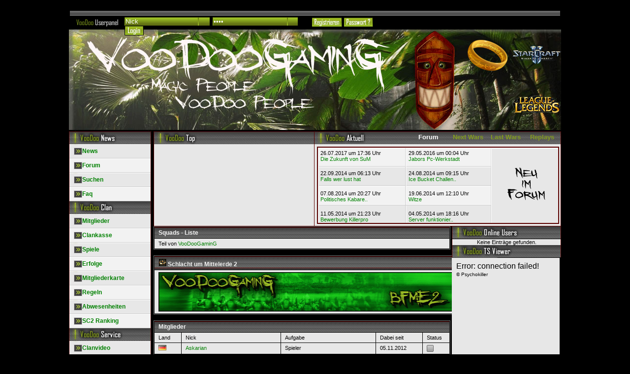

--- FILE ---
content_type: text/html; charset=UTF-8
request_url: http://voodoogaming.de/index.php?mod=squads&action=view&id=3
body_size: 6322
content:
<!DOCTYPE html PUBLIC "-//W3C//DTD XHTML 1.0 Transitional//EN" "http://www.w3.org/TR/xhtml1/DTD/xhtml1-transitional.dtd">
<html xmlns="http://www.w3.org/1999/xhtml">

<head>
	<title>VooDooGaminG - Squads</title>
	<meta http-equiv="Content-Type" content="text/html; charset=UTF-8" />
	<meta name="author" content="Alexander Dittrich" />
  <meta name="description" content="Multigaming Clan" />
  <meta name="designer" content="Alexander Dittrich" />
  <meta name="distribution" content="global" />
  <meta name="keywords" content="Clan, VooDoo, BFME2, Starcraft, Multigaming, Clan, Gemeinschaft, Forum, beitreten, , Battle.net, Broodwar, Blizzard, Replays, SC2, Terraner, Protoss, Zerg, Game, esport, Nachrichten, News, Starcraft2" />
  <meta name="language" content="de,en" />
  <meta name="publisher" content="Alexander Dittrich" />
  <meta name="robots" content="index,follow" />
  <meta name="generator" content="ClanSphere" />
	<link href="/templates/voodoo/voodoo.css" rel="stylesheet" type="text/css" />
	<link rel="alternate" type="application/rss+xml" href="/templates/voodoo/../../uploads/rss/news.xml" />
	<script type="text/javascript">

  var _gaq = _gaq || [];
  _gaq.push(['_setAccount', 'UA-36115639-1']);
  _gaq.push(['_trackPageview']);

  (function() {
    var ga = document.createElement('script'); ga.type = 'text/javascript'; ga.async = true;
    ga.src = ('https:' == document.location.protocol ? 'https://ssl' : 'http://www') + '.google-analytics.com/ga.js';
    var s = document.getElementsByTagName('script')[0]; s.parentNode.insertBefore(ga, s);
  })();

</script>
	<script type="text/javascript" src="/templates/voodoo/tabcontent.js">
	</script>

<script type="text/javascript" src="http://ajax.googleapis.com/ajax/libs/jquery/1.4.4/jquery.min.js"></script>
<script src="/templates/voodoo/stickynote.js"></script><script>

var mysticky=new stickynote({
	content:{divid:'stickynote1', source:'inline'},
	showfrequency:'always',
	hidebox:10
})

</script>    
    
    
    
    

</head>
<link rel="shortcut icon" type="image/x-icon" href="/favicon.ico" /> 
<body>

<!--<script type="text/javascript" src="/templates/voodoo/schnee.js"></script>-->
<center>
<div id="hpplatzhalter">
	<div class="weiÃ�bold" id="login"><span class="navbody"><div id="cs_navlist_users-navlogin" class="cs_navlist"><table width="1000">
    <tr>
        <td class="loginfeld" colspan="5">
        </td>
    </tr>
    <tr bgcolor="#000000">
        <td width="104"><img src="/templates/voodoo/Bilder/userpanel.gif" width="104" alt="" />
        </td>
        <td width="401"><div><form method="post" action="/index.php?mod=users&amp;action=login">
<div style="display:none;"><input type="hidden" name="cs_xsrf_key" value="5a5d8150d535dad017ed80ded377a6e6" /></div>

<fieldset style="border: 0; padding: 0">
<input type="text" name="nick" value="Nick" onfocus="if(this.value=='Nick') this.value=''" onblur="if(this.value=='')this.value='Nick'" maxlength="40" size="20" class="loginfeld2" />&nbsp;
<input type="password" name="password" value="Pass" onfocus="if(this.value=='Pass') this.value=''" onblur="if(this.value=='')this.value='Pass'" maxlength="40" size="20" class="loginfeld1" />&nbsp;
<input type="hidden" name="cookie" id="cookie" value="1" />
<input type="hidden" name="uri" value="/index.php?mod=squads&amp;action=view&amp;id=3" class="form" />
<form method="post" action="/index.php?mod=users&amp;action=login">
<div style="display:none;"><input type="hidden" name="cs_xsrf_key" value="5a5d8150d535dad017ed80ded377a6e6" /></div>
<input type="submit" name="login" value="" class="login" /></form></form>
</form>
        </td>
        <td width="146"><a href="/index.php?mod=users&amp;action=register"><img src="/templates/voodoo/Bilder/register.gif" alt="" width="62" height="20" align="bottom" /></a> <a href="/index.php?mod=users&amp;action=sendpw"><img src="/templates/voodoo/Bilder/passwort.gif" alt="" width="60" height="20" align="bottom" /></a>
        <td width="400" height="20">
        </td>    
    </tr>
    <tr height="5">
        <td background="/templates/voodoo/Bilder/platzhalter2.gif">
        </td>
    </tr>
</table></div></span></div>

  <div id="head">
    <div id="headplatzhalter"></div>
    <div id="Starcraft"><a href="/index.php?mod=squads&amp;action=view&amp;id=21"></a></div>
    <div id="BFME"><a href="/index.php?mod=squads&amp;action=view&amp;id=3"></a></div>
    <div id="LOL"><a href="/index.php?mod=squads&amp;action=view&amp;id=22"></a></div>
    <div id="Frei"><a href="/index.php?mod=squads&amp;action=list"></a></div>
  </div>
    
  <div id="menuelinks">
    <img src="/templates/voodoo/Bilder/voodoonews.jpg" width="172" height="29" alt="" />
    <a class="buttondunkel" href="/index.php?mod=news&amp;action=recent"><b>&nbsp;&nbsp;&nbsp;&nbsp;&nbsp;&nbsp;&nbsp;&nbsp;&nbsp;News</b></a>
    <a class="buttonhell" href="/index.php?mod=board&amp;action=list"><b>&nbsp;&nbsp;&nbsp;&nbsp;&nbsp;&nbsp;&nbsp;&nbsp;&nbsp;Forum</b></a>
    <a class="buttondunkel" href="/index.php?mod=search&amp;action=list"><b>&nbsp;&nbsp;&nbsp;&nbsp;&nbsp;&nbsp;&nbsp;&nbsp;&nbsp;Suchen</b></a>
    <a class="buttonhell" href="/index.php?mod=faq&amp;action=list"><b>&nbsp;&nbsp;&nbsp;&nbsp;&nbsp;&nbsp;&nbsp;&nbsp;&nbsp;Faq</b></a>
    
    <img src="/templates/voodoo/Bilder/voodooclan.jpg" width="172" height="26" alt="" />
    <a class="buttondunkel" href="/index.php?mod=members&amp;action=pictured"><b>&nbsp;&nbsp;&nbsp;&nbsp;&nbsp;&nbsp;&nbsp;&nbsp;&nbsp;Mitglieder</b></a>
    <a class="buttonhell" href="/index.php?mod=cash&amp;action=center"><b>&nbsp;&nbsp;&nbsp;&nbsp;&nbsp;&nbsp;&nbsp;&nbsp;&nbsp;Clankasse</b></a>
    <a class="buttondunkel" href="/index.php?mod=wars&amp;action=list"><b>&nbsp;&nbsp;&nbsp;&nbsp;&nbsp;&nbsp;&nbsp;&nbsp;&nbsp;Spiele</b></a>
    <a class="buttonhell" href="/index.php?mod=awards&amp;action=list"><b>&nbsp;&nbsp;&nbsp;&nbsp;&nbsp;&nbsp;&nbsp;&nbsp;&nbsp;Erfolge</b></a>
    <a class="buttondunkel" href="/index.php?mod=googlemaps&amp;action=usersmap"><b>&nbsp;&nbsp;&nbsp;&nbsp;&nbsp;&nbsp;&nbsp;&nbsp;&nbsp;Mitgliederkarte</b></a>
    <a class="buttonhell" href="/index.php?mod=rules&amp;action=listcat&amp;id=27"><b>&nbsp;&nbsp;&nbsp;&nbsp;&nbsp;&nbsp;&nbsp;&nbsp;&nbsp;Regeln</b></a>
    <a class="buttondunkel" href="/index.php?mod=absence&amp;action=list"><b>&nbsp;&nbsp;&nbsp;&nbsp;&nbsp;&nbsp;&nbsp;&nbsp;&nbsp;Abwesenheiten</b></a>
        <a class="buttonhell" href="/index.php?mod=static&amp;action=view&amp;id=4"><b>&nbsp;&nbsp;&nbsp;&nbsp;&nbsp;&nbsp;&nbsp;&nbsp;&nbsp;SC2 Ranking</b></a>
    
    <img src="/templates/voodoo/Bilder/voodooservice.jpg" width="172" height="26" alt="" />
    <a class="buttondunkel" href="/index.php?mod=static&amp;action=view&amp;id=6"><b>&nbsp;&nbsp;&nbsp;&nbsp;&nbsp;&nbsp;&nbsp;&nbsp;&nbsp;Clanvideo</b></a>
    <a class="buttonhell" href="/index.php?mod=gallery&amp;action=list"><b>&nbsp;&nbsp;&nbsp;&nbsp;&nbsp;&nbsp;&nbsp;&nbsp;&nbsp;Galerie</b></a>
    <a class="buttondunkel" href="/index.php?mod=events&amp;action=calendar"><b>&nbsp;&nbsp;&nbsp;&nbsp;&nbsp;&nbsp;&nbsp;&nbsp;&nbsp;Termine</b></a>
    <a class="buttonhell" href="/index.php?mod=users&amp;action=list"><b>&nbsp;&nbsp;&nbsp;&nbsp;&nbsp;&nbsp;&nbsp;&nbsp;&nbsp;Benutzerliste</b></a>
    <a class="buttondunkel" href="/index.php?mod=files&amp;action=list"><b>&nbsp;&nbsp;&nbsp;&nbsp;&nbsp;&nbsp;&nbsp;&nbsp;&nbsp;Downloads</b></a>
    <a class="buttonhell" href="/index.php?mod=replays&amp;action=list"><b>&nbsp;&nbsp;&nbsp;&nbsp;&nbsp;&nbsp;&nbsp;&nbsp;&nbsp;Replays</b></a>
    <a class="buttondunkel" href="/index.php?mod=static&amp;action=view&amp;id=5"><b>&nbsp;&nbsp;&nbsp;&nbsp;&nbsp;&nbsp;&nbsp;&nbsp;&nbsp;SUM2 ReplayTool</b></a>
    <a class="buttonhell" href="/index.php?mod=articles&amp;action=list"><b>&nbsp;&nbsp;&nbsp;&nbsp;&nbsp;&nbsp;&nbsp;&nbsp;&nbsp;Artikel</b></a>
    <a class="buttondunkel" href="/index.php?mod=teamspeak&amp;action=view&amp;teamspeakid=4"><b>&nbsp;&nbsp;&nbsp;&nbsp;&nbsp;&nbsp;&nbsp;&nbsp;&nbsp;TS-Viewer</b></a>
    
    <img src="/templates/voodoo/Bilder/voodookontakt.jpg" width="172" height="26" alt="" />
    <a class="buttondunkel" href="/index.php?mod=gbook&amp;action=list"><b>&nbsp;&nbsp;&nbsp;&nbsp;&nbsp;&nbsp;&nbsp;&nbsp;&nbsp;G&auml;stebuch</b></a>
    <a class="buttonhell" href="/index.php?mod=contact&amp;action=mail"><b>&nbsp;&nbsp;&nbsp;&nbsp;&nbsp;&nbsp;&nbsp;&nbsp;&nbsp;Anfragen</b></a>
    <a class="buttondunkel" href="index.php?mod=faq&action=view&id=177"><b>&nbsp;&nbsp;&nbsp;&nbsp;&nbsp;&nbsp;&nbsp;&nbsp;&nbsp;VooDoo beitreten</b></a>
    
  <div id="voodoopartner" align="center"></div>
    <div id="partnerbereich"><div id="cs_navlist_partner-navlist" class="cs_navlist"><table cellpadding="0" cellspacing="0">
<br/>
  
  <tr>
   <td width="172" align="center"><a href="http://www.poh-clan.de" title="Paladins of Hell" target="_blank"><img src="/uploads/partner/navbanner-11.gif" alt="Paladins of Hell" /></a> </td>
  </tr>
  <tr>
    <td align="center"><hr size="1px" noshade="noshade" style="width:70%" /></td>
  </tr>
  
</table></div></div>
    
    <div id="voodoostatistik"></div>
      <div id="statistikbereich">
        <a class="lastforum" href="/index.php?mod=count&amp;action=online">Online: <span id="cs_navlist_count-navone" class="cs_navlist">59</span></a><br />
        Heute: <span id="cs_navlist_count-navday" class="cs_navlist">3.566</span><br />
        Gestern: <span id="cs_navlist_count-navyes" class="cs_navlist">2503</span><br />
        Monat: <span id="cs_navlist_count-navmon" class="cs_navlist">31.613</span><br />
        <a class="lastforum" href="/index.php?mod=count&amp;action=stats">Gesamt: <span id="cs_navlist_count-navall" class="cs_navlist">3.427.482</span></a>
    </div>  
  </div>
    
  <div id="voodootop"></div>	

	<div id="pettabs" class="indentmenu">
      <ul>
        <li><a href="#" rel="dog1" class="selected">Forum</a></li>
        <li><a href="#" rel="dog2">Next&nbsp;Wars</a></li>
        <li><a href="#" rel="dog3">Last&nbsp;Wars</a></li>
        <li><a href="#" rel="dog4">Replays</a></li>
      </ul>
	</div>
	<div id="voodooslidebox"><span id="voodooslidebox1"><div id="cs_navlist_specials-navlist" class="cs_navlist"><script type="text/javascript" src="./mods/specials/swfobject.js"></script>
	<div id="flashcontent" align="center">
		<script type="text/javascript">
			var so = new SWFObject("./mods/specials/banner.swf", "mymovie", "315", "156", "8");
			so.addVariable("xmlPath", "./mods/specials/data.xml");
			so.addParam("menu", "true");
			so.write("flashcontent");
		</script>
	</div></div></span></div>
	
	<div id="voodooaktuellinhalt">
		<div id="dog1" class="tabcontent">
		<div id="cs_navlist_board-navlist" class="cs_navlist"><div id="lastforum"><table width="360px" cellpadding="2" cellspacing="2">
<tr>

  <td width="180" height="35"><span class="lastforum">26.07.2017 um 17:36 Uhr</span><br />
  <a class="lastforum" href="/index.php?mod=board&amp;action=thread&amp;where=3253#com12" title="Die Zukunft von SuM">Die Zukunft von SuM</a>
  </td>
  
  
    
  
  <td width="180" height="35"><span class="lastforum">29.05.2016 um 00:04 Uhr</span><br />
  <a class="lastforum" href="/index.php?mod=board&amp;action=thread&amp;start=20&where=3746#com25" title="Jabors Pc-Werkstadt">Jabors Pc-Werkstadt</a>
  </td>
     
    </tr>
    <tr>
  
  
    
  
  <td width="180" height="35"><span class="lastforum">22.09.2014 um 06:13 Uhr</span><br />
  <a class="lastforum" href="/index.php?mod=board&amp;action=thread&amp;where=3836#com4" title="Falls wer lust hat">Falls wer lust hat</a>
  </td>
  
  
    
  
  <td width="180" height="35"><span class="lastforum">24.08.2014 um 09:15 Uhr</span><br />
  <a class="lastforum" href="/index.php?mod=board&amp;action=thread&amp;where=3835#com0" title="Ice Bucket Challenge Fail">Ice Bucket Challen..</a>
  </td>
  
  
    </tr>
    <tr>
  
    
  
  <td width="180" height="35"><span class="lastforum">07.08.2014 um 20:27 Uhr</span><br />
  <a class="lastforum" href="/index.php?mod=board&amp;action=thread&amp;where=3680#com6" title="Politisches Kabarett u.&Auml;.">Politisches Kabare..</a>
  </td>
  
  
    
  
  <td width="180" height="35"><span class="lastforum">19.06.2014 um 12:10 Uhr</span><br />
  <a class="lastforum" href="/index.php?mod=board&amp;action=thread&amp;where=3814#com8" title="Witze">Witze</a>
  </td>
  
  
  
    </tr>
    <tr>
    
  
  <td width="180" height="35"><span class="lastforum">11.05.2014 um 21:23 Uhr</span><br />
  <a class="lastforum" href="/index.php?mod=board&amp;action=thread&amp;where=3826#com1" title="Bewerbung Killerpro">Bewerbung Killerpro</a>
  </td>
  
  
    
  
  <td width="180" height="35"><span class="lastforum">04.05.2014 um 18:16 Uhr</span><br />
  <a class="lastforum" href="/index.php?mod=board&amp;action=thread&amp;where=3825#com11" title="Server funktionieren wieder :D">Server funktionier..</a>
  </td>
  
  
    
  
</tr>
</table></div>
</div>
		</div>

		<div id="dog2" class="tabcontent">
		<div id="cs_navlist_wars-navnext" class="cs_navlist"><div id="nextwars"><table width="480px" cellpadding="3" cellspacing="2">
<tr>
<td width="37" height="15" class="lastforum">Team</td>
<td width="184" height="15" class="lastforum">Datum</td>
<td width="184" height="15" class="lastforum">Gegner</td>
<td width="65" height="15" class="lastforum"></td>
  </tr>
  <tr>


</table></div>
</div>
		</div>

		<div id="dog3" class="tabcontent">
		<div id="cs_navlist_wars-navlist" class="cs_navlist"><div id="nextwars"><table width="480px" cellpadding="3" cellspacing="2">
<tr>
<td width="37" height="15" class="lastforum">Team</td>
<td width="80" height="15" class="lastforum">Datum</td>
<td width="135" height="15" class="lastforum">Gegner</td>
<td width="40" height="15" class="lastforum">Ergebnis</td>
<td width="40" height="15" class="lastforum"></td>
<td width="133" height="15" class="lastforum"></td>
</tr>
<tr>
<td width="37" height="15">&nbsp;&nbsp;<img src="/uploads/games/17.gif" alt="" /></td>
<td width="80" height="15"><span class="lastforum">29.05.2011</span></td>
<td width="135" height="15"><span class="lastforum"><a href="/index.php?mod=clans&amp;action=view&amp;id=481" >Fusion</a></span></td>
<td width="40" height="15"><a href="/index.php?mod=wars&action=view&id=1142">4:3</a></td>
<td width="40" height="15"><img src="/symbols/clansphere/green.gif" alt="" /></a></td>
<td width="133" height="15"></td>
  </tr>
<td width="37" height="15">&nbsp;&nbsp;<img src="/uploads/games/17.gif" alt="" /></td>
<td width="80" height="15"><span class="lastforum">22.05.2011</span></td>
<td width="135" height="15"><span class="lastforum"><a href="/index.php?mod=clans&amp;action=view&amp;id=480" >SheveClan</a></span></td>
<td width="40" height="15"><a href="/index.php?mod=wars&action=view&id=1141">2:4</a></td>
<td width="40" height="15"><img src="/symbols/clansphere/red.gif" alt="" /></a></td>
<td width="133" height="15"></td>
  </tr>
<td width="37" height="15">&nbsp;&nbsp;<img src="/uploads/games/17.gif" alt="" /></td>
<td width="80" height="15"><span class="lastforum">10.04.2011</span></td>
<td width="135" height="15"><span class="lastforum"><a href="/index.php?mod=clans&amp;action=view&amp;id=479" >Bulls of War</a></span></td>
<td width="40" height="15"><a href="/index.php?mod=wars&action=view&id=1140">5:1</a></td>
<td width="40" height="15"><img src="/symbols/clansphere/green.gif" alt="" /></a></td>
<td width="133" height="15"></td>
  </tr>
<td width="37" height="15">&nbsp;&nbsp;<img src="/uploads/games/17.gif" alt="" /></td>
<td width="80" height="15"><span class="lastforum">27.02.2011</span></td>
<td width="135" height="15"><span class="lastforum"><a href="/index.php?mod=clans&amp;action=view&amp;id=477" >Gaming Cracks</a></span></td>
<td width="40" height="15"><a href="/index.php?mod=wars&action=view&id=1138">5:4</a></td>
<td width="40" height="15"><img src="/symbols/clansphere/green.gif" alt="" /></a></td>
<td width="133" height="15"></td>
  </tr>
<td width="37" height="15">&nbsp;&nbsp;<img src="/uploads/games/17.gif" alt="" /></td>
<td width="80" height="15"><span class="lastforum">22.02.2011</span></td>
<td width="135" height="15"><span class="lastforum"><a href="/index.php?mod=clans&amp;action=view&amp;id=478" >Clan Coyote</a></span></td>
<td width="40" height="15"><a href="/index.php?mod=wars&action=view&id=1139">4:4</a></td>
<td width="40" height="15"><img src="/symbols/clansphere/grey.gif" alt="" /></a></td>
<td width="133" height="15"></td>
  </tr>


</table></div></div>
		</div>
        
		<div id="dog4" class="tabcontent">
		<div id="cs_navlist_replays-navlist" class="cs_navlist"><table width="480px" cellpadding="3" cellspacing="2">
<tr>
<td width="30" height="13" class="lastforum">Spiel</td>
<td width="205" height="13" class="lastforum">Spieler</td>
<td width="184" height="13" class="lastforum">Datum</td>
  </tr>
  <tr>
    <td width="30" height="10">&nbsp;<img src="/uploads/games/17.gif" alt="" /></td>
    <td width="205" height="10"><a href="/index.php?mod=replays&amp;action=view&amp;id=199" title="Zoglin / EmperorWiki / Leo vs. TITICHAT / LooksSoBad / Mmdu">Zoglin / Empe... vs. TITICHAT / Lo...</a></td>
    <td width="184" height="10"><span class="lastforum">19.07.2011</span></td>
  </tr>
<tr>
    <td width="30" height="10">&nbsp;<img src="/uploads/games/17.gif" alt="" /></td>
    <td width="205" height="10"><a href="/index.php?mod=replays&amp;action=view&amp;id=198" title="VooDooBunni / VooDooAlex / VooDooAtubar vs. GetCrunK / GoldenKnight / Terox">VooDooBunni /... vs. GetCrunK / Go...</a></td>
    <td width="184" height="10"><span class="lastforum">01.06.2011</span></td>
  </tr>
<tr>
    <td width="30" height="10">&nbsp;<img src="/uploads/games/17.gif" alt="" /></td>
    <td width="205" height="10"><a href="/index.php?mod=replays&amp;action=view&amp;id=197" title="oGcXb / LastChance / EternalPain vs. VooDooAlex / VooDooAtubar / VooDooBunni">oGcXb / LastC... vs. VooDooAlex / ...</a></td>
    <td width="184" height="10"><span class="lastforum">01.06.2011</span></td>
  </tr>
<tr>
    <td width="30" height="10">&nbsp;<img src="/uploads/games/17.gif" alt="" /></td>
    <td width="205" height="10"><a href="/index.php?mod=replays&amp;action=view&amp;id=196" title="misread vs. VooDooM&uuml;tze">misread vs. VooDooM&uuml;tze</a></td>
    <td width="184" height="10"><span class="lastforum">05.05.2011</span></td>
  </tr>
<tr>
    <td width="30" height="10">&nbsp;<img src="/uploads/games/17.gif" alt="" /></td>
    <td width="205" height="10"><a href="/index.php?mod=replays&amp;action=view&amp;id=194" title="JoT vs. UpTheBracket">JoT vs. UpTheBracket</a></td>
    <td width="184" height="10"><span class="lastforum">25.04.2011</span></td>
  </tr>

</table>
</div>
		</div>

		<script type="text/javascript">

		var mypets=new ddtabcontent("pettabs")
		mypets.setpersist(true)
		mypets.setselectedClassTarget("link")
		mypets.init(20000)

		</script>
	</div>

	<div id="content"><div id="csp_content"><table class="forum" cellpadding="0" cellspacing="1" style="width:100%">
 <tr>
  <td class="headb">Squads - Liste</td>
 </tr>
 <tr>
  <td class="leftb">Teil von <a href="/index.php?mod=clans&amp;action=view&amp;id=1" >VooDooGaminG</a></td>
 </tr>
</table>
<br />

<table class="forum" cellpadding="0" cellspacing="1" style="width:100%">
 <tr>
  <td class="headb" colspan="2"><img src="/uploads/games/6.gif" alt="" /> Schlacht um Mittelerde 2</td>
 </tr>
<tr>
  <td class="leftb"><img src="/uploads/squads/picture-3.png" style="width:598px;height:80px;" alt="" /></td>
  <td class="leftb">Keine Beschreibung vorhanden</td>
</tr>
</table>
<br />

<table class="forum" cellpadding="0" cellspacing="1" style="width:100%">
   <tr>
    <td class="headb" colspan="5">      
      Mitglieder
    </td>
   </tr>
   <tr>
    <td class="leftc" style="width:40px">Land</td>
    <td class="leftc">Nick</td>
    <td class="leftc">Aufgabe</td>
    <td class="leftc" style="width:80px">Dabei seit</td>
    <td class="leftc" style="width:40px">Status</td>
   </tr>
   
   <tr>
    <td class="leftb"><img src="/symbols/countries/de.png" style="height:11px;width:16px" alt="Deutschland" /></td>
    <td class="leftb"><a href="/index.php?mod=users&amp;action=view&amp;id=1304" >Askarian</a></td>
    <td class="leftb">Spieler</td>
    <td class="leftb">05.11.2012</td>
    <td class="leftb"><img src="/symbols/clansphere/grey.gif" alt="" /></td>
   </tr>
   
   <tr>
    <td class="leftb"><img src="/symbols/countries/de.png" style="height:11px;width:16px" alt="Deutschland" /></td>
    <td class="leftb"><a href="/index.php?mod=users&amp;action=view&amp;id=606" >Gladron</a></td>
    <td class="leftb">Spieler</td>
    <td class="leftb">05.11.2012</td>
    <td class="leftb"><img src="/symbols/clansphere/grey.gif" alt="" /></td>
   </tr>
   
   <tr>
    <td class="leftb"><img src="/symbols/countries/de.png" style="height:11px;width:16px" alt="Deutschland" /></td>
    <td class="leftb">ep1c0n</td>
    <td class="leftb">Spieler</td>
    <td class="leftb">01.08.2007</td>
    <td class="leftb"><img src="/symbols/clansphere/grey.gif" alt="" /></td>
   </tr>
   
   <tr>
    <td class="leftb"><img src="/symbols/countries/es.png" style="height:11px;width:16px" alt="Spanien" /></td>
    <td class="leftb"><a href="/index.php?mod=users&amp;action=view&amp;id=1263" >Reinach</a></td>
    <td class="leftb">Spieler</td>
    <td class="leftb">05.11.2012</td>
    <td class="leftb"><img src="/symbols/clansphere/grey.gif" alt="" /></td>
   </tr>
   
  </table>
<br />




<table class="forum" cellpadding="0" cellspacing="1" style="width:100%">
  <tr>
    <td class="headb" colspan="3">Auszeichnungen</td>    
  </tr>
  <tr>
    <td class="leftc">Datum</td>
    <td class="leftc">Veranstaltung</td>
    <td class="leftc">Platz</td>
  </tr>
  
  <tr>
    <td class="leftb">16.10.2009</td>
    <td class="leftb"><a href="http://www.esl.eu/eu/bfme2/1on1/randomcup/rankings/">LotR: Battle for Middle Earth 2 1on1 Random Cup</a></td>
    <td class="leftb"><img src="/symbols/awards/pokal_gold.png" alt="" /></td>
  </tr>
  
  <tr>
    <td class="leftb">01.01.2009</td>
    <td class="leftb"><a href="http://www.esl.eu/de/bfme2/1on1/turbo_cup/rankings/">BfME2 Turbo Cup</a></td>
    <td class="leftb"><img src="/symbols/awards/pokal_gold.png" alt="" /></td>
  </tr>
  
  <tr>
    <td class="leftb">01.01.2009</td>
    <td class="leftb"><a href="http://www.esl.eu/de/bfme2/1on1/turbo_cup/rankings/">BfME2 Turbo Cup</a></td>
    <td class="leftb"><img src="/symbols/awards/pokal_silber.png" alt="" /></td>
  </tr>
  
  <tr>
    <td class="leftb">29.03.2008</td>
    <td class="leftb"><a href="http://aow-clan.de/index.php?site=cups&action=turnierbaum&cup ID=14">AoW Zocking-Night 1.06 1on1 Cup</a></td>
    <td class="leftb"><img src="/symbols/awards/pokal_gold.png" alt="" /></td>
  </tr>
  
  <tr>
    <td class="leftb">12.01.2008</td>
    <td class="leftb"><a href="http://www.aow-clan.de/index.php?site=cups&action=turnierbaum&cupID=10">AOW Zocking-Neujahr-Cup</a></td>
    <td class="leftb"><img src="/symbols/awards/pokal_silber.png" alt="" /></td>
  </tr>
  
</table>
<br />



<table class="forum" cellpadding="0" cellspacing="1" style="width:100%">
  <tr>
    <td class="headb" colspan="5">Clanwars</td>    
  </tr>
 <tr>
  <td class="leftc">Datum</td>
  <td class="leftc">Gegner</td>
  <td class="leftc">Kategorie</td>
  <td class="leftc" colspan="2">Ergebnis</td>
 </tr>
 
 <tr>
  <td class="leftb">05.12.2010</td>
  <td class="leftb"><a href="/index.php?mod=clans&amp;action=view&amp;id=322">PoH</a></td>
  <td class="leftb"><a href="/index.php?mod=categories&amp;action=view&amp;id=12">Clanwar</a></td>
  <td class="leftb"><a href="/index.php?mod=wars&amp;action=view&amp;id=1129">0 : 8</a></td>
  <td class="leftb"><img src="/symbols/clansphere/red.gif" alt="" /></td>
 </tr>
  
 <tr>
  <td class="leftb">25.07.2010</td>
  <td class="leftb"><a href="/index.php?mod=clans&amp;action=view&amp;id=322">PoH</a></td>
  <td class="leftb"><a href="/index.php?mod=categories&amp;action=view&amp;id=54">Funwar</a></td>
  <td class="leftb"><a href="/index.php?mod=wars&amp;action=view&amp;id=1126">0 : 0</a></td>
  <td class="leftb"><img src="/symbols/clansphere/grey.gif" alt="" /></td>
 </tr>
  
 <tr>
  <td class="leftb">18.07.2010</td>
  <td class="leftb"><a href="/index.php?mod=clans&amp;action=view&amp;id=470">[TN]</a></td>
  <td class="leftb"><a href="/index.php?mod=categories&amp;action=view&amp;id=54">Funwar</a></td>
  <td class="leftb"><a href="/index.php?mod=wars&amp;action=view&amp;id=1127">7 : 0</a></td>
  <td class="leftb"><img src="/symbols/clansphere/green.gif" alt="" /></td>
 </tr>
  
 <tr>
  <td class="leftb">25.04.2010</td>
  <td class="leftb"><a href="/index.php?mod=clans&amp;action=view&amp;id=469">NoN</a></td>
  <td class="leftb"><a href="/index.php?mod=categories&amp;action=view&amp;id=12">Clanwar</a></td>
  <td class="leftb"><a href="/index.php?mod=wars&amp;action=view&amp;id=1124">7 : 2</a></td>
  <td class="leftb"><img src="/symbols/clansphere/green.gif" alt="" /></td>
 </tr>
  
 <tr>
  <td class="leftb">11.04.2010</td>
  <td class="leftb"><a href="/index.php?mod=clans&amp;action=view&amp;id=185">BrD</a></td>
  <td class="leftb"><a href="/index.php?mod=categories&amp;action=view&amp;id=12">Clanwar</a></td>
  <td class="leftb"><a href="/index.php?mod=wars&amp;action=view&amp;id=1125">7 : 5</a></td>
  <td class="leftb"><img src="/symbols/clansphere/green.gif" alt="" /></td>
 </tr>
  
<tr>
  <td class="leftb" colspan="5"><a href="/index.php?mod=wars&amp;action=stats&amp;id=3">Statistik</a></td>    
</tr>
</table>
</div></div>
<div id="menuerechts">
  <div id="voodooonlineusers"></div>
  <div class="onlineusers" id="onlineusers"><div id="cs_navlist_users-navonline" class="cs_navlist">Keine Eintr&auml;ge gefunden.
</div></div>
  <div id="voodootsviewer"></div>
  <div id="voodootsviewerinhalt1">
<iframe allowtransparency="true" src="http://www.voodoogaming.de/ts3wi/tsviewpub.php?skey=0&sid=1&showicons=right&bgcolor=E7E7E7&fontcolor=000000" style="height:100%;width:99%" scrolling="auto" frameborder="0"></iframe>
</div>
    		<div id="voodooumfrage"></div>
    		<div id="voodooumfrageinhalt1"><div id="voodooumfrageinhalt2"><div id="cs_navlist_votes-navlist" class="cs_navlist">Keine Umfrage aktiv</div></div></div>
    		<div id="voodooshoutbox"></div>
	  <div id="voodooshoutboxinhalt"><div id="cs_navlist_shoutbox-navlist" class="cs_navlist"><div style="overflow:auto;height:{height:shoutbox}px" id="cs_shoutbox_navlist2">
  
  <span style="color:#{color:shoutbox};"><i><b>laur&acirc;ny</b></i></span><br />
  <span style="color:#{color:shoutbox};"><i><font size="1">(25.01.2025 um 03:54 Uhr)</font>:</i></span><br />Hallo, nach 3 jahren muss hier auch wieder mal was stehen <img src="/uploads/abcode/wink.gif" alt="" /><br />
  <hr style="width:100%" noshade="noshade" />
  
  <span style="color:#{color:shoutbox};"><i><b>ep1c0n</b></i></span><br />
  <span style="color:#{color:shoutbox};"><i><font size="1">(01.01.2022 um 08:40 Uhr)</font>:</i></span><br />Happy new year <img src="/uploads/abcode/smile.gif" alt="" /><br />
  <hr style="width:100%" noshade="noshade" />
  
  <span style="color:#{color:shoutbox};"><i><b>ep1c0n</b></i></span><br />
  <span style="color:#{color:shoutbox};"><i><font size="1">(16.05.2021 um 18:06 Uhr)</font>:</i></span><br />Hello, mal wieder einen sch&ouml;nen Sonntag. <img src="/uploads/abcode/biggrin.gif" alt="" /><br />
  <hr style="width:100%" noshade="noshade" />
  
  <span style="color:#{color:shoutbox};"><i><b>Butzi</b></i></span><br />
  <span style="color:#{color:shoutbox};"><i><font size="1">(26.03.2021 um 16:53 Uhr)</font>:</i></span><br />Nicht nur LoL <img src="/uploads/abcode/smile.gif" alt="" /> Die SuM 2 Community erhebt sich <br />
  <hr style="width:100%" noshade="noshade" />
  
  <span style="color:#{color:shoutbox};"><i><b>DaVe</b></i></span><br />
  <span style="color:#{color:shoutbox};"><i><font size="1">(12.01.2021 um 14:40 Uhr)</font>:</i></span><br />Dave war hier! LoL lebt!<br />
  <hr style="width:100%" noshade="noshade" />
  
</div>
<br />

<center>
<form method="post" id="shout_navlist" name="shout_navlist" action="{form:url}">
<div style="display:none;"><input type="hidden" name="cs_xsrf_key" value="5a5d8150d535dad017ed80ded377a6e6" /></div>

<fieldset style="border: 0; padding: 0">
  <input type="text" name="sh_nick" value="{form:nick}" onfocus="if(this.value=='Nick') this.value=''" onblur="if(this.value=='')this.value='Nick'" maxlength="40" size="15" readonly class="form" /> {characters_left:shoutbox}<br /> 
  <textarea  name="sh_text" id="sh_text" cols="15" rows="0" class="form" maxlength="500" onkeydown="CheckLen(this)" onkeyup="CheckLen(this)" onfocus="CheckLen(this)"  wrap="VIRTUAL"  onchange="CheckLen(this)"></textarea><br />
  {if:captcha}
  <input type="text" name="captcha" value="" maxlength="3" size="3" /> {captcha:img}
  {stop:captcha}<br />
<input type="submit" name="submit" value="Speichern" />
<input type="hidden" name="uri" value="{form:uri}" />
</fieldset>
</form>
<br /><br />
{abcode:smileys}
<a href="/index.php?mod=shoutbox&amp;action=list">Archiv</a>
</center></div></div>
          	<div id="voodoosuche"></div>
	  <div id="voodooshoutboxinhalt"><div id="cs_navlist_search-navlist" class="cs_navlist"><form method="post" id="search_list" action="/index.php?mod=search&amp;action=list">
<div style="display:none;"><input type="hidden" name="cs_xsrf_key" value="5a5d8150d535dad017ed80ded377a6e6" /></div>

<table style="width:100%" cellpadding="0" cellspacing="1">
  <tr>
    <td class="left">
      <input type="text" name="text" value="" maxlength="200" size="15" />
      <select name="where">
        <option value="0">Modul</option>
        <option value="articles" >Artikel</option>
        <option value="clans" >Clans</option>
        <option value="news" >News</option>
        <option value="users" >Benutzer</option>
        <option value="files" >Downloads</option>
      </select>
    </td>
  </tr>
  <tr>
    <td class="center">
      <input type="submit" name="submit" value="Suchen" />
          </td>
  </tr>
</table>
</form></div></div>
	</div>
  <div id="voodoounten">
    <img src="/templates/voodoo/Bilder/voodoounten.jpg" width="1000" height="115" border="0" usemap="#Map" />
    <map name="Map" id="Map">
    <area shape="rect" coords="868,34,928,55" href="/index.php?mod=clansphere&amp;action=about" alt="Scriptinfo" />
    <area shape="rect" coords="868,54,928,74" href="/index.php?mod=contact&amp;action=imprint" alt="Impressum" />
    </map>
  </div>
</div>
</center>
<script src="/mods/jquery/jquery.js" type="text/javascript"></script>
<script src="/mods/jquery/csp_func.js" type="text/javascript"></script>
<script src="/mods/jquery/csp_ajax.js" type="text/javascript"></script>
<script src="/mods/ckeditor/ckeditor.js" type="text/javascript"></script>
<script src="/mods/ckeditor/adapters/jquery.js" type="text/javascript"></script>
<script src="/mods/ckeditor/ckeditor_init.php" type="text/javascript"></script>
</body>
</html>

--- FILE ---
content_type: text/html; charset=utf-8
request_url: http://www.voodoogaming.de/ts3wi/tsviewpub.php?skey=0&sid=1&showicons=right&bgcolor=E7E7E7&fontcolor=000000
body_size: 346
content:
<html>
<head>
<meta http-equiv="Content-Type" content="text/html; charset=UTF-8" /> 
<link rel="stylesheet" href="gfx/tsviewpub.css" type="text/css" media="screen" />
<style type="text/css">
body
	{
	font-family:verdana, sans-serif;
	}
div.content
	{
	background-color:E7E7E7;
	color:000000	}
a:hover, a:visited, a:active, a:link
	{
	color:000000	}
</style>
</head>
<body>
<div class='content'>
Error: connection failed!<div class="copy">&copy; <a class="copy" href="http://ts3.cs-united.de">Psychokiller</a></div>
</div>
</body>
</html>

--- FILE ---
content_type: application/javascript
request_url: http://voodoogaming.de/mods/ckeditor/ckeditor_init.php
body_size: 325
content:
$(function() {

  var options_html = {  customConfig : 'config_special.js',
                        language : 'de',
                        skin : 'kama',
                        height : '400',
                        baseHref : 'http://voodoogaming.de/',
                        basePath : 'http://voodoogaming.de/mods/ckeditor/' }

  $(document).bind('csAjaxLoad', function(e,ele) {

    $(ele).find('textarea.rte_html').each(function() {
      var instance = CKEDITOR.instances[this.id];
      if(instance) {
          CKEDITOR.remove(instance);
      } 
    }).ckeditor(function(){}, options_html); 

  });

  $( 'textarea.rte_html' ).ckeditor(function(){}, options_html);

});


--- FILE ---
content_type: text/javascript
request_url: http://voodoogaming.de/mods/jquery/csp_func.js
body_size: 2478
content:
// ClanSphere 2010 - www.clansphere.net
// $Id$


$(function(){

  $(".clip").live('click', function () { 
    $(this).children('img').toggle();
    $(this).next('div').slideToggle("slow");
    return false;
  }).next('div').hide();

  $(document).bind('csAjaxLoad', function(e,ele) {
    $(ele).find('.clip').next('div').hide();
  });
  
  $(".visible").live('click', function () { 
    $(this).prev('div').toggle(function() {
       $(this).css('visibility', 'hidden');
     }, function() {
       $(this).css('visibility', 'visibile');
     });
  });

});

function passwordcheck(pass) {

  var password_numbers = '0';
  var password_letters = '0';
  var password_lower = '0';
  var password_upper = '0';
  var special = '0';
  var new_pass = pass.split("");

  for (x=0;x<new_pass.length;x++) {  
    if (isNaN(new_pass[x])) {
      password_letters++;
    } else {
      password_numbers++;
    }
    var letter = new_pass[x];
    if (letter.match(/[a-z]/)) {
      password_lower++;
    }
    if (letter.match(/[A-Z]/)) {
      password_upper++;
    }
    if (letter.match(/\W/)) {
      special++;
    }
  }

  w = "";

  if(new_pass.length >= 8) { w = "25%"; }
  if(new_pass.length >= 8 && password_numbers >= 2) {  w = "50%"; }
  if(new_pass.length >= 8 && password_lower >= 3 && password_upper >= 2 && password_numbers >= 2) {  w = "75%"; }
  if(new_pass.length >= 8 && password_lower >= 3 && password_upper >= 2 && password_numbers >= 2 && special > 0) {  w = "100%"; }

  $("#pass_secure").css('width', w);
}

function cs_select_multiple(id, status) {

  var cs_select = document.getElementById(id);
  if(status == 'reverse') {
    for(var i = 0; i < cs_select.options.length; i++) {
      cs_select.options[i].selected = cs_select.options[i].selected == 0 ? 1 : 0;
    }
  }
  else {
    for(var i = 0; i < cs_select.options.length; i++) {
      cs_select.options[i].selected = status;
    }
  }
}

function cs_gamechoose (formular) {
  img = document.getElementById('game_1');
  img.src = img.src.substr(0,img.src.lastIndexOf("/")) + "/" + formular.games_id.options[formular.games_id.selectedIndex].value + ".gif";
}

function abc_set(text, id) {
  
  document.getElementById(id).value = text;
  
}

function abc_insert(aTag,eTag, name) {

  //http://aktuell.de.selfhtml.org/tippstricks/javascript/bbcode/ modified
  var input = document.getElementById(name);
  input.focus();
  /* fuer Internet Explorer */
  
  if(typeof document.selection != 'undefined') {
    /* Einfuegen des Formatierungscodes */
    var range = document.selection.createRange();
    var insText = range.text;
    range.text = aTag + insText + eTag;
    /* Anpassen der Cursorposition */
    range = document.selection.createRange();
    if(insText.length == 0) {
      range.move('character', -eTag.length);
    } else {
      range.moveStart('character', aTag.length + insText.length + eTag.length);      
    }
    range.select();
  }
  /* fuer neuere auf Gecko basierende Browser */
  else if(typeof input.selectionStart != 'undefined')
  {
    /* Einfuegen des Formatierungscodes */
    var start = input.selectionStart;
    var end = input.selectionEnd;
    var insText = input.value.substring(start, end);
    input.value = input.value.substr(0, start) + aTag + insText + eTag + input.value.substr(end);
    /* Anpassen der Cursorposition */
    var pos;
    if(insText.length == 0) {
      pos = start + aTag.length;
    } else {
      pos = start + aTag.length + insText.length + eTag.length;
    }
    input.selectionStart = pos;
    input.selectionEnd = pos;
  }
  /* fuer die uebrigen Browser */
  else
  {
    /* Abfrage der Einfuegeposition */
    var pos;
    var re = new RegExp('^[0-9]{0,3}$');
    while(!re.test(pos)) {
      pos = prompt("Einfuegen an Position (0.." + input.value.length + "):", "0");
    }
    if(pos > input.value.length) {
      pos = input.value.length;
    }
    /* Einfuegen des Formatierungscodes */
    var insText = prompt("Bitte geben Sie den zu formatierenden Text ein:");
    input.value = input.value.substr(0, pos) + aTag + insText + eTag + input.value.substr(pos);
  }
}

function abc_insert_list(aTag,eTag, name) {

  //http://aktuell.de.selfhtml.org/tippstricks/javascript/bbcode/ modified
  var input = opener.document.getElementById(name);
  input.focus();
  /* fuer Internet Explorer */
  
  if(typeof opener.document.selection != 'undefined') {
    /* Einfuegen des Formatierungscodes */
    var range = opener.document.selection.createRange();
    var insText = range.text;
    range.text = aTag + insText + eTag;
    /* Anpassen der Cursorposition */
    range = opener.document.selection.createRange();
    if(insText.length == 0) {
      range.move('character', -eTag.length);
    } else {
      range.moveStart('character', aTag.length + insText.length + eTag.length);      
    }
    range.select();
  }
  /* fuer neuere auf Gecko basierende Browser */
  else if(typeof input.selectionStart != 'undefined')
  {
    /* Einfuegen des Formatierungscodes */
    var start = input.selectionStart;
    var end = input.selectionEnd;
    var insText = input.value.substring(start, end);
    input.value = input.value.substr(0, start) + aTag + insText + eTag + input.value.substr(end);
    /* Anpassen der Cursorposition */
    var pos;
    if(insText.length == 0) {
      pos = start + aTag.length;
    } else {
      pos = start + aTag.length + insText.length + eTag.length;
    }
    input.selectionStart = pos;
    input.selectionEnd = pos;
  }
  /* fuer die uebrigen Browser */
  else
  {
    /* Abfrage der Einfuegeposition */
    var pos;
    var re = new RegExp('^[0-9]{0,3}$');
    while(!re.test(pos)) {
      pos = prompt("Einfuegen an Position (0.." + input.value.length + "):", "0");
    }
    if(pos > input.value.length) {
      pos = input.value.length;
    }
    /* Einfuegen des Formatierungscodes */
    var insText = prompt("Bitte geben Sie den zu formatierenden Text ein:");
    input.value = input.value.substr(0, pos) + aTag + insText + eTag + input.value.substr(pos);
  }
}

function cs_display(id) {

  $("#" + id).slideToggle('slow');
}

function cs_visible(id) {

  if($("#" + id).css('visibility') == 'visible')
    $("#" + id).css('visibility', 'hidden');
  else
    $("#" + id).css('visibility', 'visible');
}


function cs_validate(language, module) {
  
  modcontent = $('#mod_' + language + '_' + module);
  if (modcontent.style.display != "none") {
    modcontent.style.display = "none";
    return;
  }
  modcontent.style.display = "block";
  $.ajax({ url: 'mods/clansphere/lang_modvalidate.php?language=' + language + '&module=' + module, context: '#mod_' + language + '_' + module });
  
}

function cs_chmod_CheckChange(Checkbox, Value) {
  
  if ($("#" + Checkbox).is(':checked') == true) {
  
    $('#chmod').attr('value', parseInt($('#chmod').attr('value')) + Value);
  
  } else {
    
    $('#chmod').attr('value', parseInt($('#chmod').attr('value')) - Value);
    
  }
  
}

function cs_chmod_TextChange() {
  
  var chmod = parseInt($('#chmod').attr('value'));
  
    $('form#explorer_chmod :checkbox').attr('checked', false);

  if (chmod >= 400) {
    $('#owner_read').attr('checked', true);
    chmod = chmod - 400;
  }
  if (chmod >= 200) {
    $('#owner_write').attr('checked', true);
    chmod = chmod - 200;
  }
  if (chmod >= 100) {
    $('#owner_execute').attr('checked', true);
    chmod = chmod - 100;
  }
  
  if (chmod >= 40) {
    $('#group_read').attr('checked', true);
    chmod = chmod - 40;
  }
  if (chmod >= 20) {
    $('#group_write').attr('checked', true);
    chmod = chmod - 20;
  }
  if (chmod >= 10) {
    $('#group_execute').attr('checked', true);
    chmod = chmod - 10;
  }
  
  if (chmod >= 4) {
    $('#public_read').attr('checked', true);
    chmod = chmod - 4;
  }
  if (chmod >= 2) {
    $('#public_write').attr('checked', true);
    chmod = chmod - 2;
  }
  if (chmod >= 1) {
    $('#public_execute').attr('checked', true);
    chmod = chmod - 1;
  }
}

function cs_select_checkboxes(formcontent) {

  elements = formcontent.form.getElementsByTagName('input');
  
  for (run = 0; run < elements.length; run++) {
    if (elements[run].name.substr(0,7) == 'select_') {
      elements[run].checked = true;
    }
  }
  
}

function js_toggle_all(formobj, formtype, option, exclude, setto) {
  for (var i =0; i < formobj.elements.length; i++)
  {
    var elm = formobj.elements[i];
    if (elm.type == formtype)
    {
      switch (formtype)
      {
        case 'radio':
          if (elm.value == option) // option == '' evaluates true when option = 0
          {
            elm.checked = setto;
          }
        break;
        case 'select-one':
          elm.selectedIndex = setto;
        break;
        default:
          elm.checked = setto;
        break;
      }
    }
  }
}

function js_check_all(formobj) {

    exclude = new Array();
    exclude[0] = 'keepattachments';
    exclude[1] = 'allbox';
    exclude[2] = 'removeall';
    js_toggle_all(formobj, 'checkbox', '', exclude, formobj.allbox.checked);
}

var cs_debugheight = 0;

function cs_debugmode() {

  if(cs_debugheight == 0)
    cs_debugheight = $('#debug').css('height');

  height = $('#debug').css('height');
  $('#debug').css('height', height == '100%' ? cs_debugheight : '100%');
}

function cs_bookmark(uri, title) {

  // trident + ie
  if(window.external && document.all) {
    window.external.AddFavorite(uri, title);
  }
  // mozilla + firefox and presto + opera
  else if(window.sidebar) {
    window.sidebar.addPanel(title, uri, '');
  }
  // handle opera hotlist
  else if(window.opera && window.print) {
    return true;
  }
}


--- FILE ---
content_type: text/javascript
request_url: http://voodoogaming.de/mods/jquery/csp_ajax.js
body_size: 4563
content:
var Clansphere = {
  ajax: {
    hash: '#',
    scrollTarget: '',
    baseFile: '',
    basePath: '',
    index: '',
    documentTitle: '',
    modRewrite: false,
    forceReload: false,
    forceScroll: false,
    navlists: '',
    last_activity: 0,
    userIsActive: true,
    urlChecker: null,
    navlistRefresher: null,
    navlistPaused: false,
    regex: null,
    loadingImage: null,
    hashMarker: '#',
    options: {
      loadEventName: 'csAjaxLoad',
      checkURLInterval: 50,
      refreshNavlistsInterval: 10000,
      loadingImage: $('<img id="ajax_loading" alt="Loading..." />'),
      contentSelector: '#csp_content',
      spinnerTargetSelector: 'body',
      loadingSpinnerPath: '/uploads/ajax/loading.gif',
      debugSelector: '#debug',
      debugNavlistRequets: false,
      alertErrors: false,
      anchorMarker: '::scrollTo:',
      scrollDuration: 1000,
      activityCheckTime: 60000,
      navlistSelector: '.cs_navlist',
      navlistIdPrefix: 'cs_navlist_',
      noAjaxClass: 'noajax',
      uploadScript: 'upload.php',
      labelUploadDelete: 'Delete',
      labelUploadProgress: 'Uploading File...',
      errorUploadProgress: 'Upload still in progress! Formular can not be submitted until the file is uploaded completly.',
      uploadFailedMessage: 'Upload failed! Please try again'
    },
    
    active_upload_count: 0,
    
    initialize: function(modRewrite, basepath, reloadInterval) {
      
      Clansphere.ajax.documentTitle = document.title;
      
      Clansphere.ajax.options.refreshNavlistsInterval = reloadInterval;
      Clansphere.ajax.urlChecker = window.setInterval(Clansphere.ajax.checkURL, Clansphere.ajax.options.checkURLInterval);
      Clansphere.ajax.switchNavlistRefresher(true);
      
      Clansphere.ajax.modRewrite = modRewrite ? true : false;

      var basePathRegExp = new RegExp("(.*?)\/([a-z]*?)\.php","g");

      Clansphere.ajax.baseFile = basepath;
      Clansphere.ajax.basePath = basepath.replace(basePathRegExp, '$1');
      Clansphere.ajax.index = basepath.replace(basePathRegExp, "$2");
      
      if(!Clansphere.ajax.modRewrite) {
        Clansphere.ajax.regex = new RegExp("^(?:.*?)??" + Clansphere.ajax.baseFile + "\\??(.+?)$","g");
      } else {
        Clansphere.ajax.regex = new RegExp("^(?:.*?)??" + Clansphere.ajax.basePath + '/' + Clansphere.ajax.index + "/?(.+?)$","g");
      }
      
      Clansphere.ajax.checkUrlConsistency();
      
      Clansphere.ajax.options.loadingImage.attr('src', Clansphere.ajax.basePath + Clansphere.ajax.options.loadingSpinnerPath );
      
      Clansphere.ajax.convertLinksToAnchor('body');
      Clansphere.ajax.convertForms('body');
      Clansphere.ajax.navlists = Clansphere.ajax.getNavlists('body');
      
      Clansphere.ajax.trackActivity();
      
      $(Clansphere.ajax.options.debugSelector).before('<p><a href="#" onclick="Clansphere.ajax.debugInfo();return false;">Ajax Debugger</a></p>');
      
    },

    updatePage: function (response) {
      Clansphere.ajax.forceReload = false;
      
      Clansphere.ajax.hash = Clansphere.ajax.hashMarker + response.location;
      if(Clansphere.ajax.scrollTarget) {
        window.location.hash = Clansphere.ajax.hash + Clansphere.ajax.options.anchorMarker + Clansphere.ajax.scrollTarget;
      } else {
        window.location.hash = Clansphere.ajax.hash;
      }
      
      if(!response.reload) {
        $(Clansphere.ajax.options.contentSelector).html(response.content);
        Clansphere.ajax.active_upload_count = 0;
    
        Clansphere.ajax.convertLinksToAnchor(Clansphere.ajax.options.contentSelector);
        Clansphere.ajax.convertForms(Clansphere.ajax.options.contentSelector);
      
        $(document).trigger(Clansphere.ajax.options.loadEventName, $(Clansphere.ajax.options.contentSelector)[0]);
      
        Clansphere.ajax.performScroll();
        
        Clansphere.ajax.documentTitle = response.title;
        
        if(response.navlists) {
          Clansphere.ajax.updateNavlists(response.navlists);
        }
        
        Clansphere.ajax.debug(response);
      
        if (response.scripts) eval(response.scripts);
        Clansphere.ajax.switchNavlistRefresher(true);

        
        Clansphere.ajax.toggleSpinner(0);
      }
      
      
      else
      {
        window.location.reload();
      }
    },
    
    resetTitle: function() {
      document.title = Clansphere.ajax.documentTitle;
    },
    
    checkURL: function() {
      var hash = window.location.hash.substr(1).split(Clansphere.ajax.options.anchorMarker);
      hash[0] = hash[0] || '';
      
      
      
      if (Clansphere.ajax.hashMarker + hash[0] == Clansphere.ajax.hash && Clansphere.ajax.forceReload!==true)  {
        if(hash[1]!==Clansphere.ajax.scrollTarget || Clansphere.ajax.forceScroll===true) {
          Clansphere.ajax.scrollTarget = hash[1];
          Clansphere.ajax.performScroll();
        }
        return;
      }
      
      Clansphere.ajax.switchNavlistRefresher(false);
      
      if(hash[1]) {
        Clansphere.ajax.scrollTarget = hash[1];
      } else {
        Clansphere.ajax.scrollTarget = '';
      }
      
      Clansphere.ajax.forceReload = false;
      if (Clansphere.ajax.hash != '') Clansphere.ajax.toggleSpinner(1);
      
      Clansphere.ajax.hash = Clansphere.ajax.hashMarker + hash[0];

      var prefix = !Clansphere.ajax.modRewrite ? "" : "params=/";
      
      $.ajax({
            type: 'GET',
            url: Clansphere.ajax.baseFile,
            data: prefix + Clansphere.ajax.hash.substr(1) + "&xhr=1" + Clansphere.ajax.navlists,
            dataType: 'json',
            success: Clansphere.ajax.updatePage,
            error: Clansphere.ajax.errorHandler
      });
    },
    
    checkUrlConsistency: function() {
      var newpath,
          ext = Clansphere.ajax.modRewrite ? '.php' : '',
          path = window.location.pathname+window.location.search,
          testconsistence = path.replace(Clansphere.ajax.basePath + '/' + Clansphere.ajax.index,'').replace('.php',ext).replace(/\/{2,}/i,'');
      
      if(testconsistence.length > 0)
      {
        if(Clansphere.ajax.modRewrite)
        {
          newpath = path
          .replace('.php','')
          .replace(Clansphere.ajax.basePath + '/' + Clansphere.ajax.index + '/', Clansphere.ajax.basePath + '/')
          .replace(Clansphere.ajax.basePath + '/' + Clansphere.ajax.index + '(.*)', Clansphere.ajax.basePath + '/$1')
          .replace(Clansphere.ajax.basePath + '/', Clansphere.ajax.basePath + '/' + Clansphere.ajax.index + Clansphere.ajax.hashMarker)
          + (window.location.hash.substr(1).length > 0 ? Clansphere.ajax.options.anchorMarker : '') + window.location.hash.substr(1);
        } else {
          newpath = Clansphere.ajax.baseFile + Clansphere.ajax.hashMarker + window.location.search.substr(1) + (window.location.hash.substr(1).length > 0 ? Clansphere.ajax.options.anchorMarker : '') + window.location.hash.substr(1);
        }
        window.location = newpath;
      }
    },
    
    convertLinksToAnchor: function (element) {
      element = $(element);
      element.find('a:not(.' + Clansphere.ajax.options.noAjaxClass + ')[href]').each(function(i,e){
        var href = e.href;
        href = href.replace(Clansphere.ajax.regex, "$1");
        var hrefsplitter = href.split(Clansphere.ajax.options.anchorMarker);
        if(hrefsplitter[0].length===0) {
          href = Clansphere.ajax.hash.substr(1) + (hrefsplitter[1] ? Clansphere.ajax.options.anchorMarker + hrefsplitter[1] : '');
          $(e).data('noreload',true);
        }
        if(e.href!==href) {
          href = href.replace(Clansphere.ajax.hashMarker, Clansphere.ajax.options.anchorMarker);
          e.href = Clansphere.ajax.hashMarker + href;
          
          $(e).bind('click', function(e) {
            if((window.location+'').indexOf(this.href)>-1 && !$(this).data('noreload')) {
              Clansphere.ajax.forceReload = true;
            }
            Clansphere.ajax.forceScroll = true;
          });
        }
      });
      
      return element;
    },
    
    convertForms: function(element) {

      
      element = $(element);
      
      element.find('form:not(.' + Clansphere.ajax.options.noAjaxClass + ') input[type=file]').change(function() {
        Clansphere.ajax.upload_file(this);
      });
      
      element.find('form:not(.' + Clansphere.ajax.options.noAjaxClass + ')').submit(function() {
        
        if(Clansphere.ajax.active_upload_count > 0) {
          alert(Clansphere.ajax.options.errorUploadProgress);
          return false;
        }
                
        var target;
        var action = $(this).attr('action');
        
        if (!Clansphere.ajax.modRewrite) {
          target = action.replace(Clansphere.ajax.regex, Clansphere.ajax.baseFile + "?$1");
        } else {
          target = action.replace(Clansphere.ajax.regex, Clansphere.ajax.baseFile + "?params=/$1");
        }
        
        
        Clansphere.ajax.switchNavlistRefresher(false);
        Clansphere.ajax.toggleSpinner(1);
        $.ajax({
              type: 'POST',
              url: target,
              data: $(this).serialize() + ('&' + $(this).data('ajax_submit_button') + '=1&xhr=1' + Clansphere.ajax.navlists),
              dataType: 'json',
              success: function(response){
                Clansphere.ajax.scrollTarget = 'csp_content';
                Clansphere.ajax.updatePage(response);
              },
              error: Clansphere.ajax.errorHandler
          });

          return false;
      });

      element.find('input').click(function() {
        if($(this).attr('type') == 'submit') {
          $(this.form).data('ajax_submit_button',$(this).attr('name'))
        }
      });
      
      return element;
      
    },
    
    toggleSpinner: function(bin){

      var loadingImage = Clansphere.ajax.options.loadingImage.hide().appendTo(Clansphere.ajax.options.spinnerTargetSelector);
      
      switch(bin) {
        case 1:
          if(Clansphere.ajax.options.spinnerTargetSelector==Clansphere.ajax.options.contentSelector) {
            loadingImage.show();
          } else {
            loadingImage.hide().fadeIn(100);
          }
          break;
        default:
          if(Clansphere.ajax.options.spinnerTargetSelector==Clansphere.ajax.options.contentSelector) {
            loadingImage.detach();
          } else {
            loadingImage.show().fadeOut(100, function() {$(this).detach();});
          }
          
      }
    },
    
    performScroll: function() {
      if(Clansphere.ajax.scrollTarget && (target = document.getElementById(Clansphere.ajax.scrollTarget))) {
        $('html, body').animate({scrollTop: $(target).offset().top}, Clansphere.ajax.options.scrollDuration);
      }
      Clansphere.ajax.forceScroll = false;
    },
    
    getNavlists: function(element) {
      navlists = [];
      $(element).find(Clansphere.ajax.options.navlistSelector).each(function(index) {
        navlists.push(this.id.substr(Clansphere.ajax.options.navlistIdPrefix.length));
      });
      if(navlists.length)
        return '&xhr_navlists=' + navlists.join(',');
      else return '';
    },
    
    refreshNavlists: function() {   
      if(!Clansphere.ajax.checkActivity() || !Clansphere.ajax.navlists || Clansphere.ajax.navlistPaused) {
        return null;
      }
      
      $.ajax({
        type: 'GET',
        url: '?xhr=1&xhr_nocontent=1' + Clansphere.ajax.navlists,
        dataType: 'json',
        success: function(response){
          Clansphere.ajax.updateNavlists(response.navlists);
          if(Clansphere.ajax.options.debugNavlistRequets===true)
          {
            Clansphere.ajax.debug(response);
          }
        },
        error: Clansphere.ajax.errorHandler
      });
    },
    
    updateNavlists: function(navlists) {
      var nav;
      for(id in navlists) {
        if(nav = $(document.getElementById(Clansphere.ajax.options.navlistIdPrefix + id))) {
          nav.html(navlists[id]);
          $(document).trigger(Clansphere.ajax.options.loadEventName, nav[0]);
          Clansphere.ajax.convertLinksToAnchor('#' + Clansphere.ajax.options.navlistIdPrefix + id);
          Clansphere.ajax.convertForms('#' + Clansphere.ajax.options.navlistIdPrefix + id);
        }
      }
      Clansphere.ajax.resetTitle();
    },
    
    switchNavlistRefresher: function(status) {
      switch(status) {
        case true:
          if(Clansphere.ajax.options.refreshNavlistsInterval>0) {
            if(!Clansphere.ajax.navlistRefresher) {
              Clansphere.ajax.navlistRefresher = window.setInterval(Clansphere.ajax.refreshNavlists, Clansphere.ajax.options.refreshNavlistsInterval);
            }
            break;
          }
        case false:
        default:
          if(Clansphere.ajax.navlistRefresher) {
            window.clearInterval(Clansphere.ajax.navlistRefresher);
            Clansphere.ajax.navlistRefresher = null;
          }
      }
    },
    
    trackActivity: function() {
      $(window).unbind('mousemove');
      
      Clansphere.ajax.lastActivity = new Date().getMinutes();
      Clansphere.ajax.checkActivity();
      
      window.setTimeout(function() {
        $(window).bind('mousemove', Clansphere.ajax.trackActivity);
      }, Clansphere.ajax.options.activityCheckTime);
    },
    
    checkActivity: function() {
      Clansphere.ajax.userIsActive = ((new Date().getMinutes() - Clansphere.ajax.lastActivity) > 1) ? false : true;
      return Clansphere.ajax.userIsActive;
    },
    
    errorHandler: function(xhr, textStatus, error) {
      Clansphere.ajax.toggleSpinner(0);
      if($(Clansphere.ajax.options.debugSelector).size() > 0)
      {
        more = '';
        if(console) {
          more = ' - Check Firebug for further details.';
          console.error("[Clansphere] Failed to process the XHRequest(Type:" + textStatus + "). Check out the Request Object:\n", xhr);
        }
        $(Clansphere.ajax.options.debugSelector + ' #errors').prepend('<strong>XHRequest Error:</strong> ' + textStatus + ' [HttpStatus: ' + xhr.status + ']' + more + '\n<br/>\n<br/>');
        $('html, body').animate({scrollTop: 0 }, 100);
      } else if(Clansphere.ajax.options.alertErrors===true) alert("[Clansphere] Failed to process the XHRequest.");
    },
    
    debug: function(response) {
      if(response.debug)
      {
        $(Clansphere.ajax.options.debugSelector).html($(response.debug).html());
      }
    },
    
    debugInfo: function() {
      
      var box = $('#cspAjaxDebugInfoBox');
      
      var d = '',
          debugInfos = [
            'Clansphere.ajax.regex',
            'Clansphere.ajax.index',
            'Clansphere.ajax.basePath',
            'Clansphere.ajax.baseFile'
          ];
        
      d += '<a href="#" onclick="$(this).parent().remove();return false;">Close</a>';  
            
      d += '<h2>Ajax Debug Information</h2>';
      
      for(dbg in debugInfos) {
        d += '<p><b>' + debugInfos[dbg] + ':</b><br/>' + eval(debugInfos[dbg]) + '</p>';
      }
            
      if(box.size()==0)
        $('<div id="cspAjaxDebugInfoBox"/>').css({position:'absolute', left:'5%', top: '5%', width: '86%', background: '#fff', padding: '2%', border:'5px solid #666'}).html(d).appendTo('body');
      else
        box.html(d);
    },
    
    upload_complete: function(upload) {
      if(upload.error) {
        Clansphere.ajax.remove_complete(upload.name);
        alert(Clansphere.ajax.options.uploadFailedMessage);
      } else {
        document.getElementById('upload_' + upload.name).innerHTML = "<a href=\"javascript:Clansphere.ajax.remove_file('" + upload.name + "');\">" + Clansphere.ajax.options.labelUploadDelete  + "</a> | " + upload.original_name + ' (' + upload.size + ')';
      }
      Clansphere.ajax.active_upload_count -= 1;
    },

    remove_file: function(upload_name) {
      $.ajax({
            type: 'POST',
            url: Clansphere.ajax.basePath + '/' + Clansphere.ajax.options.uploadScript,
            data: {'remove': upload_name},
            success: Clansphere.ajax.remove_complete(upload_name)
      });
    },

    remove_complete: function(upload_name) {
      element = document.getElementById('upload_' + upload_name);
      new_file_input = document.createElement('input');
      new_file_input.type = 'file';
      new_file_input.name = upload_name;
      new_file_input.onchange = function() { Clansphere.ajax.upload_file(this); };
      element.innerHTML = '';
      $(element).html(new_file_input);
    },
    
    upload_file: function(element) {
      
      Clansphere.ajax.active_upload_count += 1;
      
      var upload_frame_div, upload_frames;
      
      if (!(upload_frame_div = document.getElementById('upload_frame_div'))) {
        upload_frame_div = $('<div/>');
        upload_frame_div.attr('id','upload_frame_div');
        upload_frame_div.css('display', 'none');
        upload_frame_div.appendTo('body');
      } else {
        upload_frame_div = $(upload_frame_div);
      }
      
      upload_frame = false;
      upload_frames = $('#upload_frame_div').find('iframe');
      for(var i = 0; i < upload_frames.size(); i++) {
        upload_frame = upload_frames.eq(i);
        break;
      }
      if(!upload_frame) {
        upload_frame = '<iframe width="0" height="0" frameborder="0" name="upload_frame_' + i + '"></iframe>';
        upload_frame_div.append(upload_frame);
        upload_frame = $('iframe[name=upload_frame_' + i + ']');
      }
      
      form = $('<form>');
      form.attr('name', 'upload_form');
      form.attr('target', upload_frame.attr('name'));
      form.attr('method', 'post');
      form.attr('action', Clansphere.ajax.basePath + '/' + Clansphere.ajax.options.uploadScript);
      form.attr("enctype","multipart/form-data");
      form.attr( "encoding", "multipart/form-data" );
      form.addClass(Clansphere.ajax.options.noAjaxClass);
      
      
      $(element).replaceWith("<div id=\"upload_"+element.name+"\">" + Clansphere.ajax.options.labelUploadProgress + "</div>");
      upload_frame_div.append(form);
      upload_name = $('<input>');
      upload_name.attr('type', 'hidden');
      upload_name.attr('name', 'upload_name');
      upload_name.attr('value', element.name);

      form.append(element);
      form.append(upload_name);
      form.submit();
    },
    
    user_autocomplete: function(field_from, field_to, path) {
      $.ajax({
        url: path + 'mods/ajax/search_users.php',
        data: 'target=' + field_from + '&term=' + $('#'+field_from).val(),
        success : function(response) {
          $('#'+field_to).html(response).show().bind('click', function(event) {
            event.stopPropagation();
          });
          $(document).bind('click', function() {
            $('#'+field_to).hide();
          });          
        }
      });
    }
  },
  
  initialize: function(modRewrite, basepath, reload) {
  
    Clansphere.ajax.initialize(modRewrite, basepath, reload);   // Activate this line for ajax
    // Clansphere.validation.initialize();
  }

};